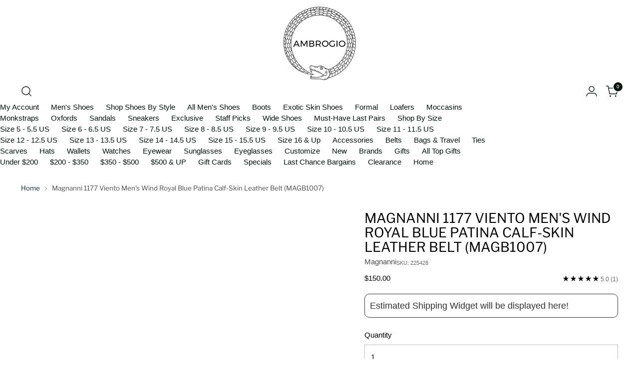

--- FILE ---
content_type: text/javascript
request_url: https://www.ambrogioshoes.com/cdn/shop/t/153/assets/custom.js?v=45349783526878286681766473044
body_size: -316
content:
$(document).on("click",".product__color-swatches--inner .product__color-swatch",function(){setTimeout(function(){fetch(`${window.location.href}`).then(response=>response.text()).then(responseText=>{const html=new DOMParser().parseFromString(responseText,"text/html").querySelectorAll(".dynamic-variant-input-wrap button");var variants=$(".dynamic-variant-input-wrap button");for(let i=0;i<variants.length;i++){var has_disabled=!1;if($($(".dynamic-variant-input-wrap button")[i]).hasClass("disabled"))var has_disabled=!0;$($(".dynamic-variant-input-wrap button")[i]).removeAttr("class"),$($(".dynamic-variant-input-wrap button")[i]).addClass(html[i].className),has_disabled&&$($(".dynamic-variant-input-wrap button")[i]).addClass("disabled"),$($(".dynamic-variant-input-wrap button")[i]).html(html[i].innerHTML)}}).catch(e=>{console.error(e)}).finally(()=>{})},50)});
//# sourceMappingURL=/cdn/shop/t/153/assets/custom.js.map?v=45349783526878286681766473044
